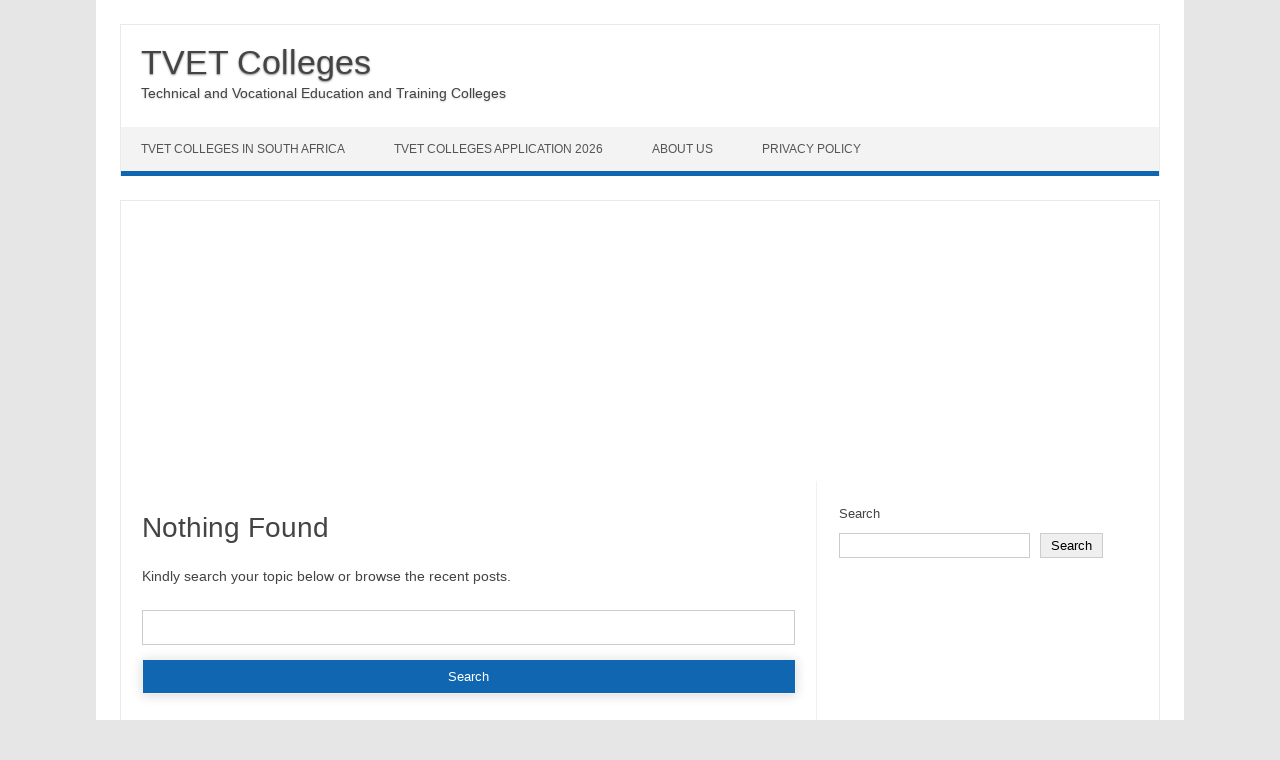

--- FILE ---
content_type: text/html; charset=utf-8
request_url: https://www.google.com/recaptcha/api2/aframe
body_size: 267
content:
<!DOCTYPE HTML><html><head><meta http-equiv="content-type" content="text/html; charset=UTF-8"></head><body><script nonce="kxat2YlOX-HgnFXcqEjkuQ">/** Anti-fraud and anti-abuse applications only. See google.com/recaptcha */ try{var clients={'sodar':'https://pagead2.googlesyndication.com/pagead/sodar?'};window.addEventListener("message",function(a){try{if(a.source===window.parent){var b=JSON.parse(a.data);var c=clients[b['id']];if(c){var d=document.createElement('img');d.src=c+b['params']+'&rc='+(localStorage.getItem("rc::a")?sessionStorage.getItem("rc::b"):"");window.document.body.appendChild(d);sessionStorage.setItem("rc::e",parseInt(sessionStorage.getItem("rc::e")||0)+1);localStorage.setItem("rc::h",'1769605895764');}}}catch(b){}});window.parent.postMessage("_grecaptcha_ready", "*");}catch(b){}</script></body></html>